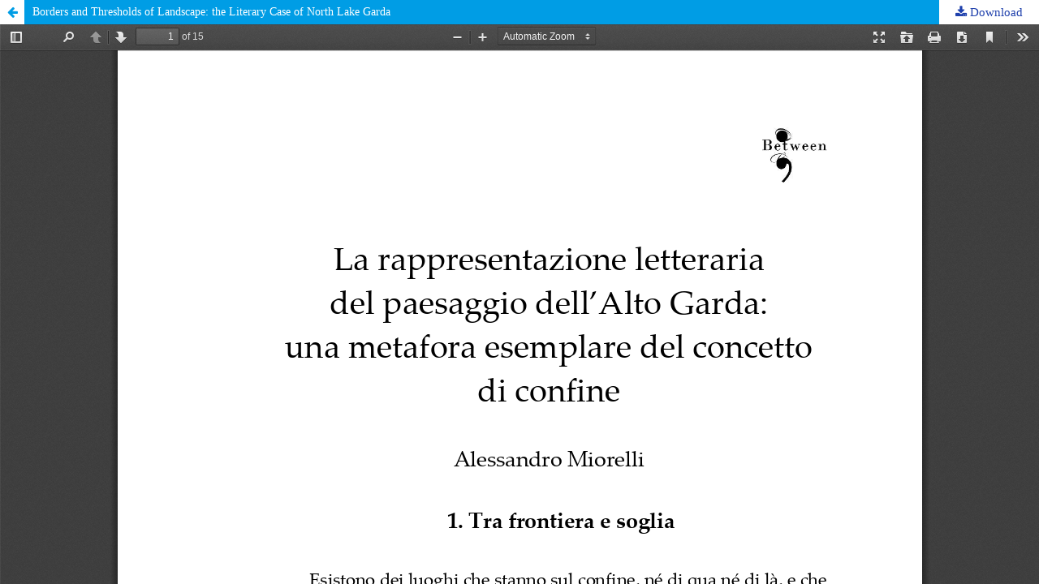

--- FILE ---
content_type: text/html; charset=utf-8
request_url: https://ojs.unica.it/index.php/between/article/view/146/124
body_size: 1520
content:

<!DOCTYPE html>
<html lang="en-US" xml:lang="en-US">
<head>
	<meta http-equiv="Content-Type" content="text/html; charset=utf-8" />
	<meta name="viewport" content="width=device-width, initial-scale=1.0">
	<title>View of Borders and Thresholds of Landscape: the Literary Case of North Lake Garda</title>

	
<meta name="generator" content="Open Journal Systems 3.1.1.2">
	<link rel="stylesheet" href="https://ojs.unica.it/index.php/between/$$$call$$$/page/page/css?name=stylesheet" type="text/css" /><link rel="stylesheet" href="//fonts.googleapis.com/css?family=Noto+Sans:400,400italic,700,700italic" type="text/css" /><link rel="stylesheet" href="https://cdnjs.cloudflare.com/ajax/libs/font-awesome/4.7.0/css/font-awesome.css" type="text/css" /><link rel="stylesheet" href="https://ojs.unica.it/plugins/generic/orcidProfile/css/orcidProfile.css" type="text/css" /><link rel="stylesheet" href="https://ojs.unica.it/public/site/sitestyle.css" type="text/css" /><link rel="stylesheet" href="https://ojs.unica.it/public/journals/1/styleSheet.css" type="text/css" />
	<script src="//ajax.googleapis.com/ajax/libs/jquery/1.11.0/jquery.js" type="text/javascript"></script><script src="//ajax.googleapis.com/ajax/libs/jqueryui/1.11.0/jquery-ui.js" type="text/javascript"></script><script src="https://ojs.unica.it/lib/pkp/js/lib/jquery/plugins/jquery.tag-it.js" type="text/javascript"></script><script src="https://ojs.unica.it/plugins/themes/default/js/lib/popper/popper.js" type="text/javascript"></script><script src="https://ojs.unica.it/plugins/themes/default/js/lib/bootstrap/util.js" type="text/javascript"></script><script src="https://ojs.unica.it/plugins/themes/default/js/lib/bootstrap/dropdown.js" type="text/javascript"></script><script src="https://ojs.unica.it/plugins/themes/default/js/main.js" type="text/javascript"></script><script type="text/javascript">
(function(i,s,o,g,r,a,m){i['GoogleAnalyticsObject']=r;i[r]=i[r]||function(){
(i[r].q=i[r].q||[]).push(arguments)},i[r].l=1*new Date();a=s.createElement(o),
m=s.getElementsByTagName(o)[0];a.async=1;a.src=g;m.parentNode.insertBefore(a,m)
})(window,document,'script','https://www.google-analytics.com/analytics.js','ga');

ga('create', 'UA-23794098-1', 'auto');
ga('send', 'pageview');
</script>
</head>
<body class="pkp_page_article pkp_op_view">

		<header class="header_view">

		<a href="https://ojs.unica.it/index.php/between/article/view/146" class="return">
			<span class="pkp_screen_reader">
									Return to Article Details
							</span>
		</a>

		<a href="https://ojs.unica.it/index.php/between/article/view/146" class="title">
			Borders and Thresholds of Landscape: the Literary Case of North Lake Garda
		</a>

		<a href="https://ojs.unica.it/index.php/between/article/download/146/124/" class="download" download>
			<span class="label">
				Download
			</span>
			<span class="pkp_screen_reader">
				Download PDF
			</span>
		</a>

	</header>

	<script type="text/javascript" src="https://ojs.unica.it/plugins/generic/pdfJsViewer/pdf.js/build/pdf.js"></script>
	<script type="text/javascript">
		
			$(document).ready(function() {
				PDFJS.workerSrc='https://ojs.unica.it/plugins/generic/pdfJsViewer/pdf.js/build/pdf.worker.js';
				PDFJS.getDocument('https://ojs.unica.it/index.php/between/article/download/146/124/').then(function(pdf) {
					// Using promise to fetch the page
					pdf.getPage(1).then(function(page) {
						var pdfCanvasContainer = $('#pdfCanvasContainer');
						var canvas = document.getElementById('pdfCanvas');
						canvas.height = pdfCanvasContainer.height();
						canvas.width = pdfCanvasContainer.width()-2; // 1px border each side
						var viewport = page.getViewport(canvas.width / page.getViewport(1.0).width);
						var context = canvas.getContext('2d');
						var renderContext = {
							canvasContext: context,
							viewport: viewport
						};
						page.render(renderContext);
					});
				});
			});
		
	</script>
	<script type="text/javascript" src="https://ojs.unica.it/plugins/generic/pdfJsViewer/pdf.js/web/viewer.js"></script>

	<div id="pdfCanvasContainer" class="galley_view">
		<iframe src="https://ojs.unica.it/plugins/generic/pdfJsViewer/pdf.js/web/viewer.html?file=https%3A%2F%2Fojs.unica.it%2Findex.php%2Fbetween%2Farticle%2Fdownload%2F146%2F124%2F" width="100%" height="100%" style="min-height: 500px;" allowfullscreen webkitallowfullscreen></iframe>
	</div>
	
</body>
</html>

--- FILE ---
content_type: text/css
request_url: https://ojs.unica.it/public/journals/1/styleSheet.css
body_size: 1867
content:
/* BTW 8 maggio 2021e*/

body {
  font-family: 'Droid Serif', Georgia,'Times New Roman',Times,serif;
	}
 
.pkp_structure_main, .pkp_content_main,  .obj_article_summary > .title a,  .obj_issue_toc .section H2,  obj_article_details .main_entry, .obj_article_details .main_entry .item .label {
  font-family: 'Droid Serif', Georgia,'Times New Roman',Times,serif;
	}

.pkp_structure_main h1, .pkp_structure_main h2, .pkp_structure_main h3, .pkp_structure_main h4{
  font-family: 'Droid Serif', Georgia,'Times New Roman',Times,serif;
	}

a {	text-decoration: none; }
a:link { color: #1f40ac; /*7075A2;*/ }
a:active { color: #aa0000; }
a:visited {	color: #1f40ac; }
a:hover {
	background-color: transparent;
	color: #b00;
}
a.plain { text-decoration: none; }




/* banner */

.pkp_site_name .is_img img {
	margin-top: -10px;
	margin-bottom: 0px;
    }

@media (min-width: 992px) {
    .has_site_logo .pkp_head_wrapper {
        width: auto
    }
}



/*navigazione primaria */

.pkp_navigation_primary_wrapper {
 
	padding-left: 116px;
	height: auto;
	text-transform: uppercase;
	font-size: 13px;
    	font-weight: 600;
  	margin-top: -10px;
}

.has_site_logo .pkp_navigation_primary_wrapper {
	margin-left: 0px; 
}


.pkp_nav_list ul a:hover, .pkp_nav_list ul a:focus {
	border-color: #600f14;
}



/*navbar  user 8 maggio, metto navigar in trasparenza*/


.pkp_head_wrapper{
 	top:-30px
}

.pkp_navigation_user{
 	top:35px;
  	background-color: transparent;
	float: right
}

.pkp_navigation_user > li > a,
.pkp_navigation_user > li.in_focus > a,
.pkp_navigation_user > li > a:hover,
.pkp_navigation_user > li > a:focus {
	color: #fff;
	background-color: rgba(255, 255, 255, 0.1);
	
}	

.pkp_navigation_user_wrapper {
   	width: 100%;
    	padding: 0;
	margin-left: -30px}




.pkp_navigation_primary>li>a:hover,
.pkp_navigation_primary>li>a:focus,
.pkp_head_wrapper .pkp_search .search_prompt:hover,
.pkp_head_wrapper .pkp_search .search_prompt:focus,
.pkp_page_index .current_issue .read_more:hover {
 color:#fff;
}

.block_make_submission a,
.cmp_button,
.cmp_form .buttons button,
.pkp_head_wrapper .pkp_search .search_prompt,
.pkp_head_wrapper .pkp_search button,
.pkp_head_wrapper .pkp_search.is_open .search_prompt,
.pkp_head_wrapper .pkp_search.is_open .search_prompt:hover,
.pkp_head_wrapper .pkp_search.is_open .search_prompt:focus,
.pkp_navigation_primary ul a,
.pkp_navigation_primary > li > a,
.page_lost_password .buttons button,
.page_search .submit button,
.pkp_navigation_primary > li > a,
.pkp_navigation_primary ul a,
.pkp_page_index .current_issue .read_more,
.obj_announcement_summary .read_more {
	color: #1f40ac;
}
.pkp_nav_list ul a:hover,
.pkp_nav_list ul a:focus,
.pkp_navigation_primary > li > a:hover,
.pkp_navigation_primary > li > a:focus,
.pkp_navigation_primary .dropdown-menu a:focus, 
.pkp_navigation_primary .dropdown-menu a:hover,
.pkp_head_wrapper .pkp_search .search_prompt:hover,
.pkp_head_wrapper .pkp_search .search_prompt:focus,
.pkp_head_wrapper .pkp_search.is_open .search_prompt:hover,
.pkp_head_wrapper .pkp_search.is_open .search_prompt:focus {
	border-color: #2f2f47;
	color:#fff;
	background-color: #7a7c90;
}


/*riquadro e righette*/

.pkp_structure_main{
margin-left: -15px
}
.pkp_structure_main:before, .pkp_structure_main:after {
	display: none
}

.pkp_structure_main{
  	-webkit-box-shadow: 0 0 7px rgba(0,0,0,0.5);
	-moz-box-shadow: 0 0 7px rgba(0,0,0,0.5);
	border-left: 1px solid #35374C\9;
	border-right: 1px solid #35374C\9;
	border-bottom: 1px solid #35374C\9
}
	
.pkp_structure_head {
	 background-color: #fff;
 	border-bottom: 0px solid #ddd;
}

.pkp_page_index .cmp_announcements {
   	 border-top: 0px solid #ddd;
    	border-bottom: 1px solid #ddd;
}


/*announcements*/

.obj_announcement_summary h3 {

font-size: 15px;
}

.obj_announcement_summary h3::first-letter {
	text-transform: uppercase; }




		

/*fascicolo*/

.obj_issue_toc .cover {
      width: 80%;
}
.obj_issue_toc .description :first-child {
  text-align: left
}



.obj_issue_toc .section h2 {
   left: 10px;
    margin-top: 0;
    padding: 0 5px;
    font-size: 21px;
    font-weight: 600;
    color: #44486f;
	font-family: 'Droid Serif', Georgia,'Times New Roman',Times,serif;
    text-decoration-thickness: 2.7px;

}


.obj_article_summary {
	padding: 5px 0;
}

.obj_issue_toc .galleys,
.obj_issue_toc .section {
 padding-bottom:0px
}

.pkp_page_index .current_issue .read_more:hover {
    color: #fff;
    background-color: #1f40ac;
    padding-right: 20px;
	padding-left: 5px
}




.pkp_page_index .current_issue .read_more{
	margin-top: 40px;
	background: #eee;
	border: 1px solid  rgba(0, 0, 0, 0.4)  ;
	border-radius: 3px;
	  box-shadow: inset 0 -1em 1em rgba(0, 0, 0, 0.1);
	font-size: 13px;
  	 padding-left: 3px;
  	  color: #1f40ac;
   	 text-decoration: none;
	  display: inline-block;
  
}


/*articolo*/
.obj_article_details .author_bios {
	display:none
}

.obj_article_details .entry_details .published {
  	display:none
 }

.obj_article_summary .cover img {
 width:25%;  
}


.cmp_button_wire:hover, .cmp_button_wire:focus, .obj_galley_link:hover, .obj_galley_link:focus {
    background: #1f40ac;
    color: #fff
}

@media (max-width: 768px) {
 .pkp_navigation_primary_wrapper {
 
	padding-left: 0px;
 }

.pkp_navigation_user > li > a,
.pkp_navigation_user > li.in_focus > a,
.pkp_navigation_user > li > a:hover,
.pkp_navigation_user > li > a:focus {
	color: #1f40ac;
	padding-top: 0px
	
}	
.pkp_structure_main{
  margin-left: 0px
}

.pkp_structure_main{
  -webkit-box-shadow: 0 0 3px rgba(0,0,0,0.5);
	-moz-box-shadow: 0 0 7px rgba(0,0,0,0.5);
	border-left: 1px solid #35374C\9;
	border-right: 1px solid #35374C\9;
	border-bottom: 1px solid #35374C\9
}

}



/*footer*/


.pkp_brand_footer a {
 float: right;
 display: block;
 max-width: 80px
}

.pkp_structure_footer_wrapper {
    background: #787a8e;
}

.pkp_brand_footer {
    padding: 0px;
}

.pkp_footer_content {
    padding: 30px;
    text-align: left;
    padding-bottom: 0px;
}

.pkp_footer_content a{ color:#141569
}


.page_search .submit button:after, .page_search .submit button:hover::after  {
    background: #aa0000;
}



.cmp_notification{
    border-color: #1f40ac;
}

#logopress
{
   
    padding:0px;
    overflow: hidden;
 	width: 300px ;
	height: auto;
	position:relative;
	top:-10px;
	left: 0px;
    
}

#logopress a:link {
	color: #111;}

#logopress a:visited {
	color: #111;}

#logopress a:hover {
	color: #111;
background-color: #f7f4f4
}

/*blocchi*/
.pkp_block .content p {
    line-height: 20px;
}

@media (min-width: 992px) {
    .pkp_block {
 
        padding-right: 3px;
    }
}